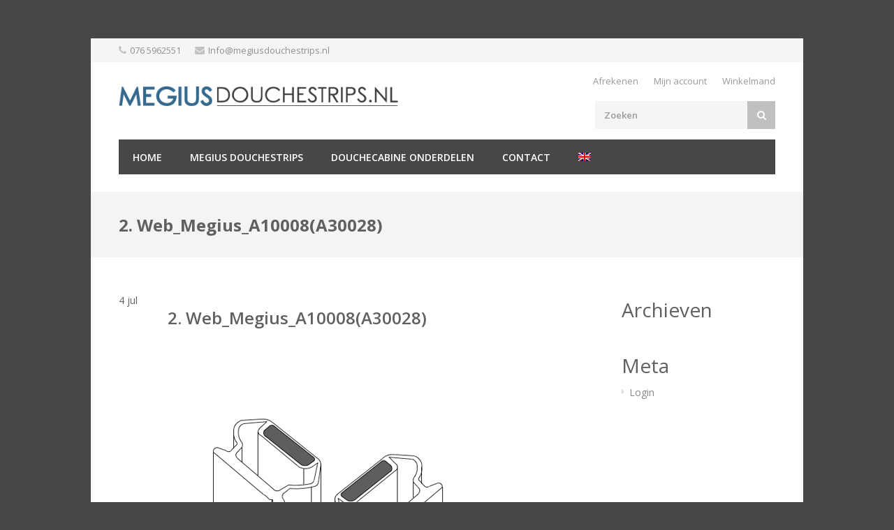

--- FILE ---
content_type: text/html; charset=UTF-8
request_url: https://megiusdouchestrips.nl/?attachment_id=780
body_size: 12799
content:
<!DOCTYPE html>
<html lang="nl-NL"  prefix="og: http://ogp.me/ns# fb: http://www.facebook.com/2008/fbml">
<head>
	<meta charset="UTF-8">
<!-- Mobile Specific Metas
	================================================== -->
	<meta name="viewport" content="width=device-width, initial-scale=1, maximum-scale=1">

	<title>2. Web_Megius_A10008(A30028) - Megiusdouchestrips</title>
	<link rel="profile" href="https://gmpg.org/xfn/11">
	<link rel="pingback" href="https://megiusdouchestrips.nl/xmlrpc.php">
	
	<meta name='robots' content='index, follow, max-image-preview:large, max-snippet:-1, max-video-preview:-1' />
<link rel="alternate" hreflang="nl" href="https://megiusdouchestrips.nl/?attachment_id=780" />
<link rel="alternate" hreflang="en" href="https://megiusdouchestrips.nl/?attachment_id=1844&#038;lang=en" />
<link rel="alternate" hreflang="x-default" href="https://megiusdouchestrips.nl/?attachment_id=780" />

	<!-- This site is optimized with the Yoast SEO plugin v26.7 - https://yoast.com/wordpress/plugins/seo/ -->
	<link rel="canonical" href="https://megiusdouchestrips.nl/" />
	<meta property="og:locale" content="nl_NL" />
	<meta property="og:type" content="article" />
	<meta property="og:title" content="2. Web_Megius_A10008(A30028) - Megiusdouchestrips" />
	<meta property="og:url" content="https://megiusdouchestrips.nl/" />
	<meta property="og:site_name" content="Megiusdouchestrips" />
	<meta property="og:image" content="https://megiusdouchestrips.nl" />
	<meta property="og:image:width" content="472" />
	<meta property="og:image:height" content="472" />
	<meta property="og:image:type" content="image/jpeg" />
	<meta name="twitter:card" content="summary_large_image" />
	<script type="application/ld+json" class="yoast-schema-graph">{"@context":"https://schema.org","@graph":[{"@type":"WebPage","@id":"https://megiusdouchestrips.nl/","url":"https://megiusdouchestrips.nl/","name":"2. Web_Megius_A10008(A30028) - Megiusdouchestrips","isPartOf":{"@id":"https://megiusdouchestrips.nl/#website"},"primaryImageOfPage":{"@id":"https://megiusdouchestrips.nl/#primaryimage"},"image":{"@id":"https://megiusdouchestrips.nl/#primaryimage"},"thumbnailUrl":"https://megiusdouchestrips.nl/wp-content/uploads/2016/05/2.-Web_Megius_A10008A30028.jpg","datePublished":"2016-07-04T14:07:17+00:00","breadcrumb":{"@id":"https://megiusdouchestrips.nl/#breadcrumb"},"inLanguage":"nl-NL","potentialAction":[{"@type":"ReadAction","target":["https://megiusdouchestrips.nl/"]}]},{"@type":"ImageObject","inLanguage":"nl-NL","@id":"https://megiusdouchestrips.nl/#primaryimage","url":"https://megiusdouchestrips.nl/wp-content/uploads/2016/05/2.-Web_Megius_A10008A30028.jpg","contentUrl":"https://megiusdouchestrips.nl/wp-content/uploads/2016/05/2.-Web_Megius_A10008A30028.jpg","width":472,"height":472},{"@type":"BreadcrumbList","@id":"https://megiusdouchestrips.nl/#breadcrumb","itemListElement":[{"@type":"ListItem","position":1,"name":"Home","item":"https://megiusdouchestrips.nl/"},{"@type":"ListItem","position":2,"name":"Set magnetische sluitstrips &#8211; A10008 (A30028)","item":"https://megiusdouchestrips.nl/product/a10008/"},{"@type":"ListItem","position":3,"name":"2. Web_Megius_A10008(A30028)"}]},{"@type":"WebSite","@id":"https://megiusdouchestrips.nl/#website","url":"https://megiusdouchestrips.nl/","name":"Megiusdouchestrips","description":"","potentialAction":[{"@type":"SearchAction","target":{"@type":"EntryPoint","urlTemplate":"https://megiusdouchestrips.nl/?s={search_term_string}"},"query-input":{"@type":"PropertyValueSpecification","valueRequired":true,"valueName":"search_term_string"}}],"inLanguage":"nl-NL"}]}</script>
	<!-- / Yoast SEO plugin. -->


<link rel='dns-prefetch' href='//platform-api.sharethis.com' />
<link rel='dns-prefetch' href='//fonts.googleapis.com' />
<link rel="alternate" type="application/rss+xml" title="Megiusdouchestrips &raquo; feed" href="https://megiusdouchestrips.nl/feed/" />
<link rel="alternate" type="application/rss+xml" title="Megiusdouchestrips &raquo; reacties feed" href="https://megiusdouchestrips.nl/comments/feed/" />
<link rel="alternate" type="application/rss+xml" title="Megiusdouchestrips &raquo; 2. Web_Megius_A10008(A30028) reacties feed" href="https://megiusdouchestrips.nl/?attachment_id=780/feed/" />
<link rel="alternate" title="oEmbed (JSON)" type="application/json+oembed" href="https://megiusdouchestrips.nl/wp-json/oembed/1.0/embed?url=https%3A%2F%2Fmegiusdouchestrips.nl%2F%3Fattachment_id%3D780" />
<link rel="alternate" title="oEmbed (XML)" type="text/xml+oembed" href="https://megiusdouchestrips.nl/wp-json/oembed/1.0/embed?url=https%3A%2F%2Fmegiusdouchestrips.nl%2F%3Fattachment_id%3D780&#038;format=xml" />
<meta property="og:title" content="2. Web_Megius_A10008(A30028)"/><meta property="og:type" content="article"/><meta property="og:url" content="https://megiusdouchestrips.nl/?attachment_id=780"/><meta property="og:site_name" content="Megiusdouchestrips"/>
<style id='wp-img-auto-sizes-contain-inline-css' type='text/css'>
img:is([sizes=auto i],[sizes^="auto," i]){contain-intrinsic-size:3000px 1500px}
/*# sourceURL=wp-img-auto-sizes-contain-inline-css */
</style>
<link rel='stylesheet' id='purethemes-shortcodes-css' href='https://megiusdouchestrips.nl/wp-content/plugins/purethemes-shortcodes/css/shortcodes.css?ver=6.9' type='text/css' media='all' />
<link rel='stylesheet' id='wfsi-socialicons-css' href='https://megiusdouchestrips.nl/wp-content/plugins/web-font-social-icons/css/icons.css?ver=6.9' type='text/css' media='all' />
<style id='wfsi-socialicons-inline-css' type='text/css'>

                    a.ptwsi-social-icon,
                    a.ptwsi-social-icon:visited,
                    .ptwsi_social-icons li a:visited,
                    .ptwsi_social-icons li a {
                            color: #A0A0A0;
                            background:  #F2F2F2;
                    }
/*# sourceURL=wfsi-socialicons-inline-css */
</style>
<style id='wp-emoji-styles-inline-css' type='text/css'>

	img.wp-smiley, img.emoji {
		display: inline !important;
		border: none !important;
		box-shadow: none !important;
		height: 1em !important;
		width: 1em !important;
		margin: 0 0.07em !important;
		vertical-align: -0.1em !important;
		background: none !important;
		padding: 0 !important;
	}
/*# sourceURL=wp-emoji-styles-inline-css */
</style>
<link rel='stylesheet' id='wp-block-library-css' href='https://megiusdouchestrips.nl/wp-includes/css/dist/block-library/style.min.css?ver=6.9' type='text/css' media='all' />
<link rel='stylesheet' id='wc-blocks-style-css' href='https://megiusdouchestrips.nl/wp-content/plugins/woocommerce/assets/client/blocks/wc-blocks.css?ver=wc-10.4.3' type='text/css' media='all' />
<style id='global-styles-inline-css' type='text/css'>
:root{--wp--preset--aspect-ratio--square: 1;--wp--preset--aspect-ratio--4-3: 4/3;--wp--preset--aspect-ratio--3-4: 3/4;--wp--preset--aspect-ratio--3-2: 3/2;--wp--preset--aspect-ratio--2-3: 2/3;--wp--preset--aspect-ratio--16-9: 16/9;--wp--preset--aspect-ratio--9-16: 9/16;--wp--preset--color--black: #000000;--wp--preset--color--cyan-bluish-gray: #abb8c3;--wp--preset--color--white: #ffffff;--wp--preset--color--pale-pink: #f78da7;--wp--preset--color--vivid-red: #cf2e2e;--wp--preset--color--luminous-vivid-orange: #ff6900;--wp--preset--color--luminous-vivid-amber: #fcb900;--wp--preset--color--light-green-cyan: #7bdcb5;--wp--preset--color--vivid-green-cyan: #00d084;--wp--preset--color--pale-cyan-blue: #8ed1fc;--wp--preset--color--vivid-cyan-blue: #0693e3;--wp--preset--color--vivid-purple: #9b51e0;--wp--preset--gradient--vivid-cyan-blue-to-vivid-purple: linear-gradient(135deg,rgb(6,147,227) 0%,rgb(155,81,224) 100%);--wp--preset--gradient--light-green-cyan-to-vivid-green-cyan: linear-gradient(135deg,rgb(122,220,180) 0%,rgb(0,208,130) 100%);--wp--preset--gradient--luminous-vivid-amber-to-luminous-vivid-orange: linear-gradient(135deg,rgb(252,185,0) 0%,rgb(255,105,0) 100%);--wp--preset--gradient--luminous-vivid-orange-to-vivid-red: linear-gradient(135deg,rgb(255,105,0) 0%,rgb(207,46,46) 100%);--wp--preset--gradient--very-light-gray-to-cyan-bluish-gray: linear-gradient(135deg,rgb(238,238,238) 0%,rgb(169,184,195) 100%);--wp--preset--gradient--cool-to-warm-spectrum: linear-gradient(135deg,rgb(74,234,220) 0%,rgb(151,120,209) 20%,rgb(207,42,186) 40%,rgb(238,44,130) 60%,rgb(251,105,98) 80%,rgb(254,248,76) 100%);--wp--preset--gradient--blush-light-purple: linear-gradient(135deg,rgb(255,206,236) 0%,rgb(152,150,240) 100%);--wp--preset--gradient--blush-bordeaux: linear-gradient(135deg,rgb(254,205,165) 0%,rgb(254,45,45) 50%,rgb(107,0,62) 100%);--wp--preset--gradient--luminous-dusk: linear-gradient(135deg,rgb(255,203,112) 0%,rgb(199,81,192) 50%,rgb(65,88,208) 100%);--wp--preset--gradient--pale-ocean: linear-gradient(135deg,rgb(255,245,203) 0%,rgb(182,227,212) 50%,rgb(51,167,181) 100%);--wp--preset--gradient--electric-grass: linear-gradient(135deg,rgb(202,248,128) 0%,rgb(113,206,126) 100%);--wp--preset--gradient--midnight: linear-gradient(135deg,rgb(2,3,129) 0%,rgb(40,116,252) 100%);--wp--preset--font-size--small: 13px;--wp--preset--font-size--medium: 20px;--wp--preset--font-size--large: 36px;--wp--preset--font-size--x-large: 42px;--wp--preset--spacing--20: 0.44rem;--wp--preset--spacing--30: 0.67rem;--wp--preset--spacing--40: 1rem;--wp--preset--spacing--50: 1.5rem;--wp--preset--spacing--60: 2.25rem;--wp--preset--spacing--70: 3.38rem;--wp--preset--spacing--80: 5.06rem;--wp--preset--shadow--natural: 6px 6px 9px rgba(0, 0, 0, 0.2);--wp--preset--shadow--deep: 12px 12px 50px rgba(0, 0, 0, 0.4);--wp--preset--shadow--sharp: 6px 6px 0px rgba(0, 0, 0, 0.2);--wp--preset--shadow--outlined: 6px 6px 0px -3px rgb(255, 255, 255), 6px 6px rgb(0, 0, 0);--wp--preset--shadow--crisp: 6px 6px 0px rgb(0, 0, 0);}:where(.is-layout-flex){gap: 0.5em;}:where(.is-layout-grid){gap: 0.5em;}body .is-layout-flex{display: flex;}.is-layout-flex{flex-wrap: wrap;align-items: center;}.is-layout-flex > :is(*, div){margin: 0;}body .is-layout-grid{display: grid;}.is-layout-grid > :is(*, div){margin: 0;}:where(.wp-block-columns.is-layout-flex){gap: 2em;}:where(.wp-block-columns.is-layout-grid){gap: 2em;}:where(.wp-block-post-template.is-layout-flex){gap: 1.25em;}:where(.wp-block-post-template.is-layout-grid){gap: 1.25em;}.has-black-color{color: var(--wp--preset--color--black) !important;}.has-cyan-bluish-gray-color{color: var(--wp--preset--color--cyan-bluish-gray) !important;}.has-white-color{color: var(--wp--preset--color--white) !important;}.has-pale-pink-color{color: var(--wp--preset--color--pale-pink) !important;}.has-vivid-red-color{color: var(--wp--preset--color--vivid-red) !important;}.has-luminous-vivid-orange-color{color: var(--wp--preset--color--luminous-vivid-orange) !important;}.has-luminous-vivid-amber-color{color: var(--wp--preset--color--luminous-vivid-amber) !important;}.has-light-green-cyan-color{color: var(--wp--preset--color--light-green-cyan) !important;}.has-vivid-green-cyan-color{color: var(--wp--preset--color--vivid-green-cyan) !important;}.has-pale-cyan-blue-color{color: var(--wp--preset--color--pale-cyan-blue) !important;}.has-vivid-cyan-blue-color{color: var(--wp--preset--color--vivid-cyan-blue) !important;}.has-vivid-purple-color{color: var(--wp--preset--color--vivid-purple) !important;}.has-black-background-color{background-color: var(--wp--preset--color--black) !important;}.has-cyan-bluish-gray-background-color{background-color: var(--wp--preset--color--cyan-bluish-gray) !important;}.has-white-background-color{background-color: var(--wp--preset--color--white) !important;}.has-pale-pink-background-color{background-color: var(--wp--preset--color--pale-pink) !important;}.has-vivid-red-background-color{background-color: var(--wp--preset--color--vivid-red) !important;}.has-luminous-vivid-orange-background-color{background-color: var(--wp--preset--color--luminous-vivid-orange) !important;}.has-luminous-vivid-amber-background-color{background-color: var(--wp--preset--color--luminous-vivid-amber) !important;}.has-light-green-cyan-background-color{background-color: var(--wp--preset--color--light-green-cyan) !important;}.has-vivid-green-cyan-background-color{background-color: var(--wp--preset--color--vivid-green-cyan) !important;}.has-pale-cyan-blue-background-color{background-color: var(--wp--preset--color--pale-cyan-blue) !important;}.has-vivid-cyan-blue-background-color{background-color: var(--wp--preset--color--vivid-cyan-blue) !important;}.has-vivid-purple-background-color{background-color: var(--wp--preset--color--vivid-purple) !important;}.has-black-border-color{border-color: var(--wp--preset--color--black) !important;}.has-cyan-bluish-gray-border-color{border-color: var(--wp--preset--color--cyan-bluish-gray) !important;}.has-white-border-color{border-color: var(--wp--preset--color--white) !important;}.has-pale-pink-border-color{border-color: var(--wp--preset--color--pale-pink) !important;}.has-vivid-red-border-color{border-color: var(--wp--preset--color--vivid-red) !important;}.has-luminous-vivid-orange-border-color{border-color: var(--wp--preset--color--luminous-vivid-orange) !important;}.has-luminous-vivid-amber-border-color{border-color: var(--wp--preset--color--luminous-vivid-amber) !important;}.has-light-green-cyan-border-color{border-color: var(--wp--preset--color--light-green-cyan) !important;}.has-vivid-green-cyan-border-color{border-color: var(--wp--preset--color--vivid-green-cyan) !important;}.has-pale-cyan-blue-border-color{border-color: var(--wp--preset--color--pale-cyan-blue) !important;}.has-vivid-cyan-blue-border-color{border-color: var(--wp--preset--color--vivid-cyan-blue) !important;}.has-vivid-purple-border-color{border-color: var(--wp--preset--color--vivid-purple) !important;}.has-vivid-cyan-blue-to-vivid-purple-gradient-background{background: var(--wp--preset--gradient--vivid-cyan-blue-to-vivid-purple) !important;}.has-light-green-cyan-to-vivid-green-cyan-gradient-background{background: var(--wp--preset--gradient--light-green-cyan-to-vivid-green-cyan) !important;}.has-luminous-vivid-amber-to-luminous-vivid-orange-gradient-background{background: var(--wp--preset--gradient--luminous-vivid-amber-to-luminous-vivid-orange) !important;}.has-luminous-vivid-orange-to-vivid-red-gradient-background{background: var(--wp--preset--gradient--luminous-vivid-orange-to-vivid-red) !important;}.has-very-light-gray-to-cyan-bluish-gray-gradient-background{background: var(--wp--preset--gradient--very-light-gray-to-cyan-bluish-gray) !important;}.has-cool-to-warm-spectrum-gradient-background{background: var(--wp--preset--gradient--cool-to-warm-spectrum) !important;}.has-blush-light-purple-gradient-background{background: var(--wp--preset--gradient--blush-light-purple) !important;}.has-blush-bordeaux-gradient-background{background: var(--wp--preset--gradient--blush-bordeaux) !important;}.has-luminous-dusk-gradient-background{background: var(--wp--preset--gradient--luminous-dusk) !important;}.has-pale-ocean-gradient-background{background: var(--wp--preset--gradient--pale-ocean) !important;}.has-electric-grass-gradient-background{background: var(--wp--preset--gradient--electric-grass) !important;}.has-midnight-gradient-background{background: var(--wp--preset--gradient--midnight) !important;}.has-small-font-size{font-size: var(--wp--preset--font-size--small) !important;}.has-medium-font-size{font-size: var(--wp--preset--font-size--medium) !important;}.has-large-font-size{font-size: var(--wp--preset--font-size--large) !important;}.has-x-large-font-size{font-size: var(--wp--preset--font-size--x-large) !important;}
/*# sourceURL=global-styles-inline-css */
</style>

<style id='classic-theme-styles-inline-css' type='text/css'>
/*! This file is auto-generated */
.wp-block-button__link{color:#fff;background-color:#32373c;border-radius:9999px;box-shadow:none;text-decoration:none;padding:calc(.667em + 2px) calc(1.333em + 2px);font-size:1.125em}.wp-block-file__button{background:#32373c;color:#fff;text-decoration:none}
/*# sourceURL=/wp-includes/css/classic-themes.min.css */
</style>
<link rel='stylesheet' id='contact-form-7-css' href='https://megiusdouchestrips.nl/wp-content/plugins/contact-form-7/includes/css/styles.css?ver=6.1.4' type='text/css' media='all' />
<style id='contact-form-7-inline-css' type='text/css'>
.wpcf7 .wpcf7-recaptcha iframe {margin-bottom: 0;}.wpcf7 .wpcf7-recaptcha[data-align="center"] > div {margin: 0 auto;}.wpcf7 .wpcf7-recaptcha[data-align="right"] > div {margin: 0 0 0 auto;}
/*# sourceURL=contact-form-7-inline-css */
</style>
<link rel='stylesheet' id='parcelpro-css' href='https://megiusdouchestrips.nl/wp-content/plugins/woo-parcel-pro/public/css/parcelpro-public.css?ver=1.9.0' type='text/css' media='all' />
<style id='woocommerce-inline-inline-css' type='text/css'>
.woocommerce form .form-row .required { visibility: visible; }
/*# sourceURL=woocommerce-inline-inline-css */
</style>
<link rel='stylesheet' id='wpml-legacy-horizontal-list-0-css' href='//megiusdouchestrips.nl/wp-content/plugins/sitepress-multilingual-cms/templates/language-switchers/legacy-list-horizontal/style.min.css?ver=1' type='text/css' media='all' />
<style id='wpml-legacy-horizontal-list-0-inline-css' type='text/css'>
.wpml-ls-statics-shortcode_actions{background-color:#eeeeee;}.wpml-ls-statics-shortcode_actions, .wpml-ls-statics-shortcode_actions .wpml-ls-sub-menu, .wpml-ls-statics-shortcode_actions a {border-color:#cdcdcd;}.wpml-ls-statics-shortcode_actions a {color:#444444;background-color:#ffffff;}.wpml-ls-statics-shortcode_actions a:hover,.wpml-ls-statics-shortcode_actions a:focus {color:#000000;background-color:#eeeeee;}.wpml-ls-statics-shortcode_actions .wpml-ls-current-language>a {color:#444444;background-color:#ffffff;}.wpml-ls-statics-shortcode_actions .wpml-ls-current-language:hover>a, .wpml-ls-statics-shortcode_actions .wpml-ls-current-language>a:focus {color:#000000;background-color:#eeeeee;}
/*# sourceURL=wpml-legacy-horizontal-list-0-inline-css */
</style>
<link rel='stylesheet' id='wpml-menu-item-0-css' href='//megiusdouchestrips.nl/wp-content/plugins/sitepress-multilingual-cms/templates/language-switchers/menu-item/style.min.css?ver=1' type='text/css' media='all' />
<link rel='stylesheet' id='parent-style-css' href='https://megiusdouchestrips.nl/wp-content/themes/trizzy/style.css?ver=6.9' type='text/css' media='all' />
<link rel='stylesheet' id='trizzy-base-css' href='https://megiusdouchestrips.nl/wp-content/themes/trizzy/css/base.css?ver=6.9' type='text/css' media='all' />
<link rel='stylesheet' id='trizzy-responsive-css' href='https://megiusdouchestrips.nl/wp-content/themes/trizzy/css/responsive.css?ver=6.9' type='text/css' media='all' />
<link rel='stylesheet' id='trizzy-font-awesome-css' href='https://megiusdouchestrips.nl/wp-content/themes/trizzy/css/font-awesome.css?ver=6.9' type='text/css' media='all' />
<link rel='stylesheet' id='trizzy-style-css' href='https://megiusdouchestrips.nl/wp-content/themes/trizzy-child/style.css?ver=6.9' type='text/css' media='all' />
<link rel='stylesheet' id='trizzy-gfont-css' href='https://fonts.googleapis.com/css?family=Open+Sans:regular,400,300,600,700,&#038;subset=latin' type='text/css' media='all' />
<link rel='stylesheet' id='wp-pagenavi-css' href='https://megiusdouchestrips.nl/wp-content/plugins/wp-pagenavi/pagenavi-css.css?ver=2.70' type='text/css' media='all' />
<script type="text/javascript" src="https://megiusdouchestrips.nl/wp-includes/js/jquery/jquery.min.js?ver=3.7.1" id="jquery-core-js"></script>
<script type="text/javascript" src="https://megiusdouchestrips.nl/wp-includes/js/jquery/jquery-migrate.min.js?ver=3.4.1" id="jquery-migrate-js"></script>
<script type="text/javascript" src="https://megiusdouchestrips.nl/wp-content/plugins/woo-parcel-pro/public/js/parcelpro-public.js?ver=1.9.0" id="parcelpro-js"></script>
<script type="text/javascript" src="https://megiusdouchestrips.nl/wp-content/plugins/woocommerce/assets/js/jquery-blockui/jquery.blockUI.min.js?ver=2.7.0-wc.10.4.3" id="wc-jquery-blockui-js" data-wp-strategy="defer"></script>
<script type="text/javascript" id="wc-add-to-cart-js-extra">
/* <![CDATA[ */
var wc_add_to_cart_params = {"ajax_url":"/wp-admin/admin-ajax.php","wc_ajax_url":"/?wc-ajax=%%endpoint%%","i18n_view_cart":"Bekijk winkelwagen","cart_url":"https://megiusdouchestrips.nl/winkelmand/","is_cart":"","cart_redirect_after_add":"no"};
//# sourceURL=wc-add-to-cart-js-extra
/* ]]> */
</script>
<script type="text/javascript" src="https://megiusdouchestrips.nl/wp-content/plugins/woocommerce/assets/js/frontend/add-to-cart.min.js?ver=10.4.3" id="wc-add-to-cart-js" data-wp-strategy="defer"></script>
<script type="text/javascript" src="https://megiusdouchestrips.nl/wp-content/plugins/woocommerce/assets/js/js-cookie/js.cookie.min.js?ver=2.1.4-wc.10.4.3" id="wc-js-cookie-js" defer="defer" data-wp-strategy="defer"></script>
<script type="text/javascript" id="woocommerce-js-extra">
/* <![CDATA[ */
var woocommerce_params = {"ajax_url":"/wp-admin/admin-ajax.php","wc_ajax_url":"/?wc-ajax=%%endpoint%%","i18n_password_show":"Wachtwoord weergeven","i18n_password_hide":"Wachtwoord verbergen"};
//# sourceURL=woocommerce-js-extra
/* ]]> */
</script>
<script type="text/javascript" src="https://megiusdouchestrips.nl/wp-content/plugins/woocommerce/assets/js/frontend/woocommerce.min.js?ver=10.4.3" id="woocommerce-js" defer="defer" data-wp-strategy="defer"></script>
<script type="text/javascript" src="https://megiusdouchestrips.nl/wp-content/plugins/js_composer/assets/js/vendors/woocommerce-add-to-cart.js?ver=8.0.1" id="vc_woocommerce-add-to-cart-js-js"></script>
<script type="text/javascript" src="https://megiusdouchestrips.nl/wp-content/plugins/woocommerce/assets/js/flexslider/jquery.flexslider.min.js?ver=2.7.2-wc.10.4.3" id="wc-flexslider-js" defer="defer" data-wp-strategy="defer"></script>
<script type="text/javascript" src="//platform-api.sharethis.com/js/sharethis.js#source=googleanalytics-wordpress#product=ga&amp;property=5ef1cd231618590012a0e5cb" id="googleanalytics-platform-sharethis-js"></script>
<script></script><link rel="https://api.w.org/" href="https://megiusdouchestrips.nl/wp-json/" /><link rel="alternate" title="JSON" type="application/json" href="https://megiusdouchestrips.nl/wp-json/wp/v2/media/780" /><link rel="EditURI" type="application/rsd+xml" title="RSD" href="https://megiusdouchestrips.nl/xmlrpc.php?rsd" />
<meta name="generator" content="WordPress 6.9" />
<meta name="generator" content="WooCommerce 10.4.3" />
<link rel='shortlink' href='https://megiusdouchestrips.nl/?p=780' />
<meta name="generator" content="WPML ver:4.5.14 stt:38,1;" />
<meta property="og:title" content="2. Web_Megius_A10008(A30028)" />
<meta property="og:type" content="article" />
<meta property="og:image" content="" />
<meta property="og:url" content="https://megiusdouchestrips.nl/?attachment_id=780" />
<meta property="og:description" content="" />
<meta property="og:site_name" content="Megiusdouchestrips" />

    <style type="text/css">
    #logo {
            }
#navigation .menu { background-color: #474747; }
 #navigation .menu > li.current-menu-parent,  #navigation .menu > li.current-menu-ancestor,  #navigation .menu > li.current_page_parent,  #navigation .menu > li.current-menu-item { background-color: #356a8e; }
.top-bar-dropdown ul li a:hover, .skill-bar-value, .counter-box.colored, a.menu-trigger:hover, .pagination .current, .pagination span.current,
.pagination ul li a:hover, .pagination-next-prev ul li a:hover, .tabs-nav li.active a, body .wpb_content_element .wpb_tour_tabs_wrapper .wpb_tabs_nav .ui-tabs-active a,
.dropcap.full, .nav-next:hover, .nav-previous:hover, .highlight.color, .ui-accordion .ui-accordion-header-active:hover, .ui-accordion .ui-accordion-header-active,
.wpb_column > .wpb_wrapper .trigger.active a, .trigger.active a, .trigger.active a:hover, .share-buttons ul li:first-child a, a.caption-btn:hover,
.mfp-close:hover, .mfp-arrow:hover, .img-caption:hover figcaption, #price-range .ui-state-default, .page-numbers.current, .selectricItems li:hover,
.product-categories .img-caption:hover figcaption, .rsDefault .rsThumbsArrow:hover, .customSelect .selectList dd.hovered, .qtyplus:hover,
.qtyminus:hover, a.calculate-shipping:hover, .og-close:hover, .tags a:hover { background: #356a8e; }


a.button.wc-forward,.widget_layered_nav ul li:hover,.woo-search-main button:hover, .top-search button:hover, .cart-buttons a, .cart-buttons a.checkout, .menu > li:hover .current, .menu > li.sfHover .current, .menu > li:hover,
.menu > li.sfHover, #navigation.alt .menu > li:hover, #navigation.alt .menu > li.sfHover, #navigation .menu > li:hover, #navigation .menu > li.sfHover,
li.dropdown ul li a:hover, #jPanelMenu-menu .menu-item-has-children:not(.has-megamenu) ol li a:hover , #jPanelMenu-menu li a:hover, li.menu-item-has-children:not(.has-megamenu) ul li a:hover, input[type="button"],
input[type="submit"], a.button, .shipping-calculator-form .button, a.button.color, a.button.checkout.wc-forward, /* .apply-coupon input.button:hover, */
.widget_price_filter .button, .widget_price_filter .ui-state-default, a.button.dark:hover, a.button.gray:hover, .icon-box:hover span, .tp-leftarrow:hover,
.tp-rightarrow:hover, .sb-navigation-left:hover, .sb-navigation-right:hover, #backtotop_trizzy a:hover, .product-discount, #footer .widget .tagcloud a:hover, .tagcloud a:hover,
.onsale, .pagination span.current, .wp-pagenavi .current, .page-numbers.current, span.current, .newsletter-btn, ul.product-categories > li > a:hover, ul.product-categories li a.active,
#categories li a:hover, #categories li a.active, .flexslider .flex-prev:hover, .flexslider .flex-next:hover, .rsDefault .rsArrowIcn:hover,
.quantity input.plus:hover, .quantity input.minus:hover, .hover-icon, .magazine-lead figcaption:hover, .woocommerce-pagination ul li a:hover, #filters a:hover,
.magazine-lead figcaption .button, .nav-links .nav-next a:hover, .nav-links .nav-previous a:hover, .rev_slider_wrapper .tp-leftarrow:hover, .rev_slider_wrapper .tp-rightarrow:hover,
body input[name="update_cart"]:hover, #filters a.selected, .widget.woocommerce ul.product-categories > li.current-cat-parent.has-sublist > a,.widget.trizzy_woocommerce ul.product-categories > li.current-cat-parent.has-sublist > a { background-color: #356a8e; }

a, .top-bar-dropdown > span:hover, ul.top-bar-menu > li > a:hover, a.back-to-shop:hover, .happy-clients-author,#additional-menu ul li a:hover, #additional-menu ul li a:hover span, .mega a:hover, #navigation.alt .mega a:hover, #navigation .mega a:hover,
.mega ul li p a, #not-found i, .dropcap, ul.product-categories li ul li a:hover, .widget.woocommerce ul.product-categories li li a:hover, .widget.widget_shopping_cart li a:hover,
.list-1.color li:before, .list-2.color li:before, .list-3.color li:before, .list-4.color li:before, .comment-by span.reply a:hover, .comment-by span.reply a:hover i,
#categories li ul li a:hover span, .widget.woocommerce ul.product-categories li li a:hover span, #categories li ul li a:hover, table .cart-title a:hover, .st-val a:hover,
.widget .widget-tabs li:hover a, .widget .widget-tabs li:hover, .meta a:hover,.widget.woocommerce ul.product-categories > li.current-cat-parent.has-sublist  li.current-cat a { color: #356a8e; }

#jPanelMenu-menu a.current { background: #356a8e !important; }
body .page-numbers.current { background-color: #356a8e; }
blockquote { border-left: 4px solid #356a8e; }
.categories li a:hover { color: #356a8e !important; }

.home-contact {
      }
.woo-search {
    }

</style>
	<noscript><style>.woocommerce-product-gallery{ opacity: 1 !important; }</style></noscript>
	<script>
(function() {
	(function (i, s, o, g, r, a, m) {
		i['GoogleAnalyticsObject'] = r;
		i[r] = i[r] || function () {
				(i[r].q = i[r].q || []).push(arguments)
			}, i[r].l = 1 * new Date();
		a = s.createElement(o),
			m = s.getElementsByTagName(o)[0];
		a.async = 1;
		a.src = g;
		m.parentNode.insertBefore(a, m)
	})(window, document, 'script', 'https://google-analytics.com/analytics.js', 'ga');

	ga('create', 'UA-41217332-2', 'auto');
			ga('send', 'pageview');
	})();
</script>
<meta name="generator" content="Powered by WPBakery Page Builder - drag and drop page builder for WordPress."/>
<style type="text/css" id="custom-background-css">
body.custom-background { background-color: #474747; }
</style>
			<style type="text/css" id="wp-custom-css">
			.vc_tta-color-grey.vc_tta-style-modern .vc_tta-panel .vc_tta-panel-title>a {
    color: #666;
    font-size: 15px;
}

.wpcf7 .wpcf7-recaptcha iframe {
    margin-top: 12px;
}
		</style>
		<noscript><style> .wpb_animate_when_almost_visible { opacity: 1; }</style></noscript></head>

<body data-rsssl=1 class="attachment wp-singular attachment-template-default single single-attachment postid-780 attachmentid-780 attachment-jpeg custom-background wp-theme-trizzy wp-child-theme-trizzy-child boxed theme-trizzy woocommerce-no-js wpb-js-composer js-comp-ver-8.0.1 vc_responsive">
	<div id="wrapper">
		<a class="skip-link screen-reader-text" href="#content">Skip to content</a>


	<!-- Top Bar
	================================================== -->
	<div id="top-bar">
		<div class="container top-header-container">

			<!-- Top Bar Menu -->
			<div class="ten columns">
				<ul class="top-bar-menu">
					<li><i class="fa fa-phone"></i>076 5962551</li><li><i class="fa fa-envelope"></i><a href="mailto:Info@megiusdouchestrips.nl">Info@megiusdouchestrips.nl</a></li>									</ul>
			</div>

			<!-- Social Icons -->
			<div class="six columns">
							</div>
		</div>
	</div>

	<div class="clearfix"></div>



<!-- Header
	================================================== -->
<div class="container header-container">
	
	<!-- Logo -->
	<div class="seven columns ">
		<div id="logo" class="simple-home-logo" >
							<h2><a class="current homepage" id="current" href="https://megiusdouchestrips.nl/" title="Megiusdouchestrips" rel="home"><img src="/wp-content/uploads/2015/05/megius-logo-.png" alt="Megiusdouchestrips"/></a></h2>
							</div>
	</div>

	<!-- Additional Menu -->
			<div class="nine columns header-right">
			<div id="additional-menu">
				<ul id="shop-menu" class=" "><li id="menu-item-39" class="menu-item menu-item-type-post_type menu-item-object-page menu-item-39"><a href="https://megiusdouchestrips.nl/afrekenen/">Afrekenen</a></li>
<li id="menu-item-38" class="menu-item menu-item-type-post_type menu-item-object-page menu-item-38"><a href="https://megiusdouchestrips.nl/mijn-account/">Mijn account</a></li>
<li id="menu-item-40" class="menu-item menu-item-type-post_type menu-item-object-page menu-item-40"><a href="https://megiusdouchestrips.nl/winkelmand/">Winkelmand</a></li>
</ul>			</div>
		</div>

		<!-- Shopping Cart -->
		<div class="nine columns  header-right">

		

						<!-- Search -->
			<nav class="top-search">
				<form action="https://megiusdouchestrips.nl/" method="get">
					<button><i class="fa fa-search"></i></button>
					<input class="search-field" type="text" name="s" placeholder="Zoeken" value=""/>
									</form>
			</nav>

					</div>
	
</div>


	<!-- Navigation
	================================================== -->
	<div class="container menu-container">
		<div class="sixteen columns">

			<a href="#menu" class="menu-trigger"><i class="fa fa-bars"></i> Menu</a>

			<nav id="navigation" class="dark">
				<ul id="responsive" class="menu"><li id="menu-item-37" class="menu-item menu-item-type-post_type menu-item-object-page menu-item-home menu-item-37 parentid0 depth0 no-megamenu"><a href="https://megiusdouchestrips.nl/" >Home</a></li>
<li id="menu-item-36" class="menu-item menu-item-type-post_type menu-item-object-page menu-item-36 parentid0 depth0 no-megamenu"><a href="https://megiusdouchestrips.nl/douchestrips/" >Megius douchestrips</a></li>
<li id="menu-item-939" class="menu-item menu-item-type-post_type menu-item-object-page menu-item-939 parentid0 depth0 no-megamenu"><a href="https://megiusdouchestrips.nl/douchecabine-onderdelen/" >Douchecabine onderdelen</a></li>
<li id="menu-item-32" class="menu-item menu-item-type-post_type menu-item-object-page menu-item-32 parentid0 depth0 no-megamenu"><a href="https://megiusdouchestrips.nl/contactpagina/" >Contact</a></li>
<li id="menu-item-wpml-ls-7-en" class="menu-item-language menu-item wpml-ls-slot-7 wpml-ls-item wpml-ls-item-en wpml-ls-menu-item wpml-ls-first-item wpml-ls-last-item menu-item-type-wpml_ls_menu_item menu-item-object-wpml_ls_menu_item menu-item-wpml-ls-7-en parentid depth0 no-megamenu"><a href="https://megiusdouchestrips.nl/?attachment_id=1844&#038;lang=en" ><img
            class="wpml-ls-flag"
            src="https://megiusdouchestrips.nl/wp-content/plugins/sitepress-multilingual-cms/res/flags/en.png"
            alt="Engels"
            
            
    /></a></li>
</ul>			</nav>
		</div>
	</div>

<!-- Titlebar
================================================== -->
<section class="titlebar">
<div class="container">
    <div class="sixteen columns">
        <h2>2. Web_Megius_A10008(A30028)</h2>
        <nav id="breadcrumbs">
                     </nav>
    </div>
</div>
</section>


<!-- Container -->
<div class="container single-container ">
	<div class="twelve columns">
		<div class="extra-padding">
			
				
<article id="post-780" class="single post-780 attachment type-attachment status-inherit hentry">




	<section class="date">
		<span class="day">4</span>
		<span class="month">jul</span>
	</section>

	<section class="post-content">
		<header class="meta">
			<h1 class="entry-title">2. Web_Megius_A10008(A30028)</h1>					</header><!-- .entry-header -->

		<div class="entry-content">
			<p class="attachment"><a href='https://megiusdouchestrips.nl/wp-content/uploads/2016/05/2.-Web_Megius_A10008A30028.jpg'><img decoding="async" width="472" height="472" src="https://megiusdouchestrips.nl/wp-content/uploads/2016/05/2.-Web_Megius_A10008A30028.jpg" class="attachment-medium size-medium" alt="" srcset="https://megiusdouchestrips.nl/wp-content/uploads/2016/05/2.-Web_Megius_A10008A30028.jpg 472w, https://megiusdouchestrips.nl/wp-content/uploads/2016/05/2.-Web_Megius_A10008A30028-100x100.jpg 100w, https://megiusdouchestrips.nl/wp-content/uploads/2016/05/2.-Web_Megius_A10008A30028-55x55.jpg 55w, https://megiusdouchestrips.nl/wp-content/uploads/2016/05/2.-Web_Megius_A10008A30028-80x80.jpg 80w" sizes="(max-width: 472px) 100vw, 472px" /></a></p>
						</div><!-- .entry-content -->


		</section>
	</article><!-- #post-## -->

					<nav class="navigation post-navigation" role="navigation">
		<h1 class="screen-reader-text">Post navigation</h1>
		<div class="nav-links">
			<div class="nav-previous"><a href="https://megiusdouchestrips.nl/product/a10008/" rel="prev"><span class="meta-nav">&larr;</span> Set magnetische sluitstrips &#8211; A10008 (A30028)</a></div>		</div><!-- .nav-links -->
	</nav><!-- .navigation -->
	
				
<div id="comments" class="comments-area">

	
	
	
		<div id="respond" class="comment-respond">
		<h3 id="reply-title" class="comment-reply-title">Geef een reactie <small><a rel="nofollow" id="cancel-comment-reply-link" href="/?attachment_id=780#respond" style="display:none;">Reactie annuleren</a></small></h3><form action="https://megiusdouchestrips.nl/wp-comments-post.php" method="post" id="commentform" class="comment-form"><p class="comment-notes"><span id="email-notes">Je e-mailadres wordt niet gepubliceerd.</span> <span class="required-field-message">Vereiste velden zijn gemarkeerd met <span class="required">*</span></span></p><p class="comment-form-comment"><label for="comment">Reactie <span class="required">*</span></label> <textarea id="comment" name="comment" cols="45" rows="8" maxlength="65525" required></textarea></p><input name="wpml_language_code" type="hidden" value="nl" /><p class="comment-form-author"><label for="author">Naam <span class="required">*</span></label> <input id="author" name="author" type="text" value="" size="30" maxlength="245" autocomplete="name" required /></p>
<p class="comment-form-email"><label for="email">E-mail <span class="required">*</span></label> <input id="email" name="email" type="email" value="" size="30" maxlength="100" aria-describedby="email-notes" autocomplete="email" required /></p>
<p class="comment-form-url"><label for="url">Site</label> <input id="url" name="url" type="url" value="" size="30" maxlength="200" autocomplete="url" /></p>
<p class="form-submit"><input name="submit" type="submit" id="submit" class="submit" value="Reactie plaatsen" /> <input type='hidden' name='comment_post_ID' value='780' id='comment_post_ID' />
<input type='hidden' name='comment_parent' id='comment_parent' value='0' />
</p></form>	</div><!-- #respond -->
	
</div><!-- #comments -->

			
		</div>
	</div>
	<div class="four columns widget-area">
	
			<aside id="archives" class="widget">
			<h1 class="widget-title">Archieven</h1>
			<ul>
							</ul>
		</aside>

		<aside id="meta" class="widget">
			<h1 class="widget-title">Meta</h1>
			<ul>
								<li><a rel="nofollow" href="https://megiusdouchestrips.nl/wp-login.php">Login</a></li>
							</ul>
		</aside>
		</div><!-- #secondary -->
</div>

</div><!-- #content -->

<div id="footer">
    <!-- 960 Container -->
    <div class="container">
                     <div class="four columns">
                <div id="text-5" class="footer-widget widget widget_text"><h3 class="headline footer">Adres</h3><span class="line"></span><div class="clearfix"></div>			<div class="textwidget"><p>Megius douchestrips<br />
Gelderdonksestraat 5<br />
4891 PD, Rijsbergen</p>
<p>&nbsp;</p>
</div>
		</div>            </div>
                     <div class="four columns">
                <div id="custom_html-5" class="widget_text footer-widget widget widget_custom_html"><h3 class="headline footer">Contact</h3><span class="line"></span><div class="clearfix"></div><div class="textwidget custom-html-widget">E: <a href="mailto:info@megiusdouchestrips.nl">Info@megiusdouchestrips.nl</a></br>
T: 076 5962551</br>
 </br>
Openingstijden:</br>
Ma - Vrij: 09:00 - 17:30</br>
Za:           09:00 - 16:00</br>
</br>
KvK Breda Nr. 20029092 </br>
B.T.W. NL 82.06.33.057.B01</br>
 </div></div>            </div>
                     <div class="four columns">
                <div id="custom_html-2" class="widget_text footer-widget widget widget_custom_html"><h3 class="headline footer">Betalingsmethoden</h3><span class="line"></span><div class="clearfix"></div><div class="textwidget custom-html-widget"><img src="https://megiusdouchestrips.nl/wp-content/uploads/2017/10/betaalmethoden.png" style="height: 50px;"></div></div>            </div>
                     <div class="four columns">
                <div id="nav_menu-2" class="footer-widget widget widget_nav_menu"><h3 class="headline footer">Algemene informatie</h3><span class="line"></span><div class="clearfix"></div><div class="menu-footer-menu-container"><ul id="menu-footer-menu" class="menu"><li id="menu-item-1547" class="menu-item menu-item-type-post_type menu-item-object-page menu-item-1547"><a href="https://megiusdouchestrips.nl/algemene-voorwaarden/">Voorwaarden</a></li>
<li id="menu-item-4202" class="menu-item menu-item-type-post_type menu-item-object-page menu-item-4202"><a href="https://megiusdouchestrips.nl/privacy-statement/">Privacy statement</a></li>
<li id="menu-item-1549" class="menu-item menu-item-type-custom menu-item-object-custom menu-item-1549"><a href="https://megiusdouchestrips.nl/sitemap.html">Sitemap</a></li>
</ul></div></div>            </div>
        

   
</div>
<!-- Container / End -->

</div>
<!-- Footer / End -->
<!-- Footer Bottom / Start -->
<div id="footer-bottom">

    <!-- Container -->
    <div class="container">

        <div class="eight columns">© Megiusdouchestrips.nl </div>
      <div class="eight columns">
             </div>

</div>
<!-- Container / End -->
<!-- Back To Top Button -->
<div id="backtotop_trizzy"><a href="#"></a></div>
</div>
<!-- Footer Bottom / Start -->

</div>

<script type="speculationrules">
{"prefetch":[{"source":"document","where":{"and":[{"href_matches":"/*"},{"not":{"href_matches":["/wp-*.php","/wp-admin/*","/wp-content/uploads/*","/wp-content/*","/wp-content/plugins/*","/wp-content/themes/trizzy-child/*","/wp-content/themes/trizzy/*","/*\\?(.+)"]}},{"not":{"selector_matches":"a[rel~=\"nofollow\"]"}},{"not":{"selector_matches":".no-prefetch, .no-prefetch a"}}]},"eagerness":"conservative"}]}
</script>
<style type="text/css">

    body { color:#606060; }
    h1, h2, h3, h4, h5, h6  {  }
    #logo h1 a, #logo h2 a {  }
    #navigation .menu > li > a, #navigation ul li a {    }
    /* =================================================================== */
    /* Mobile Navigation
    ====================================================================== */
    @media only screen and (max-width: 767px) {
       .menu{max-height:none}#responsive{display:none}#jPanelMenu-menu{display:block}a.menu-trigger{color:#fff;display:block;font-size:14px;text-transform:uppercase;font-weight:700;float:left;background:#606060;position:relative;width:100%;margin:15px 0 25px;-webkit-transition:all .2s ease-in-out;-moz-transition:all .2s ease-in-out;-o-transition:all .2s ease-in-out;-ms-transition:all .2s ease-in-out;transition:all .2s ease-in-out}a.menu-trigger i{padding:16px 17px;margin:0 10px 0 0;background:rgba(0,0,0,.08);font-size:14px;font-weight:500}a.menu-trigger:hover{background:gray}
    }
    </style>
  	<script type='text/javascript'>
		(function () {
			var c = document.body.className;
			c = c.replace(/woocommerce-no-js/, 'woocommerce-js');
			document.body.className = c;
		})();
	</script>
	<script type="text/javascript" src="https://megiusdouchestrips.nl/wp-content/plugins/purethemes-shortcodes/js/shortcodes.js?ver=6.9" id="purethemes-shortcodes-js"></script>
<script type="text/javascript" src="https://megiusdouchestrips.nl/wp-includes/js/jquery/suggest.min.js?ver=1.1-20110113" id="suggest-js"></script>
<script type="text/javascript" src="https://megiusdouchestrips.nl/wp-includes/js/jquery/ui/core.min.js?ver=1.13.3" id="jquery-ui-core-js"></script>
<script type="text/javascript" src="https://megiusdouchestrips.nl/wp-includes/js/jquery/ui/mouse.min.js?ver=1.13.3" id="jquery-ui-mouse-js"></script>
<script type="text/javascript" src="https://megiusdouchestrips.nl/wp-includes/js/jquery/ui/slider.min.js?ver=1.13.3" id="jquery-ui-slider-js"></script>
<script type="text/javascript" src="https://megiusdouchestrips.nl/wp-content/plugins/woocommerce/assets/js/jquery-ui-touch-punch/jquery-ui-touch-punch.min.js?ver=10.4.3" id="wc-jquery-ui-touchpunch-js"></script>
<script type="text/javascript" src="https://megiusdouchestrips.nl/wp-content/plugins/woocommerce/assets/js/accounting/accounting.min.js?ver=0.4.2" id="wc-accounting-js"></script>
<script type="text/javascript" id="wc-price-slider-js-extra">
/* <![CDATA[ */
var woocommerce_price_slider_params = {"currency_format_num_decimals":"0","currency_format_symbol":"\u20ac","currency_format_decimal_sep":".","currency_format_thousand_sep":",","currency_format":"%s\u00a0%v"};
var woocommerce_price_slider_params = {"currency_symbol":"\u20ac","currency_pos":"left_space","min_price":"","max_price":""};
//# sourceURL=wc-price-slider-js-extra
/* ]]> */
</script>
<script type="text/javascript" src="https://megiusdouchestrips.nl/wp-content/plugins/woocommerce/assets/js/frontend/price-slider.min.js?ver=10.4.3" id="wc-price-slider-js"></script>
<script type="text/javascript" src="https://megiusdouchestrips.nl/wp-includes/js/dist/hooks.min.js?ver=dd5603f07f9220ed27f1" id="wp-hooks-js"></script>
<script type="text/javascript" src="https://megiusdouchestrips.nl/wp-includes/js/dist/i18n.min.js?ver=c26c3dc7bed366793375" id="wp-i18n-js"></script>
<script type="text/javascript" id="wp-i18n-js-after">
/* <![CDATA[ */
wp.i18n.setLocaleData( { 'text direction\u0004ltr': [ 'ltr' ] } );
//# sourceURL=wp-i18n-js-after
/* ]]> */
</script>
<script type="text/javascript" src="https://megiusdouchestrips.nl/wp-content/plugins/contact-form-7/includes/swv/js/index.js?ver=6.1.4" id="swv-js"></script>
<script type="text/javascript" id="contact-form-7-js-translations">
/* <![CDATA[ */
( function( domain, translations ) {
	var localeData = translations.locale_data[ domain ] || translations.locale_data.messages;
	localeData[""].domain = domain;
	wp.i18n.setLocaleData( localeData, domain );
} )( "contact-form-7", {"translation-revision-date":"2025-11-30 09:13:36+0000","generator":"GlotPress\/4.0.3","domain":"messages","locale_data":{"messages":{"":{"domain":"messages","plural-forms":"nplurals=2; plural=n != 1;","lang":"nl"},"This contact form is placed in the wrong place.":["Dit contactformulier staat op de verkeerde plek."],"Error:":["Fout:"]}},"comment":{"reference":"includes\/js\/index.js"}} );
//# sourceURL=contact-form-7-js-translations
/* ]]> */
</script>
<script type="text/javascript" id="contact-form-7-js-before">
/* <![CDATA[ */
var wpcf7 = {
    "api": {
        "root": "https:\/\/megiusdouchestrips.nl\/wp-json\/",
        "namespace": "contact-form-7\/v1"
    }
};
//# sourceURL=contact-form-7-js-before
/* ]]> */
</script>
<script type="text/javascript" src="https://megiusdouchestrips.nl/wp-content/plugins/contact-form-7/includes/js/index.js?ver=6.1.4" id="contact-form-7-js"></script>
<script type="text/javascript" src="https://megiusdouchestrips.nl/wp-content/themes/trizzy/js/jquery.jpanelmenu.js?ver=20140612" id="jpanelmenu-js"></script>
<script type="text/javascript" src="https://megiusdouchestrips.nl/wp-content/themes/trizzy/js/jquery.themepunch.showbizpro.min.js?ver=20140612" id="showbizpro-js"></script>
<script type="text/javascript" src="https://megiusdouchestrips.nl/wp-content/themes/trizzy/js/jquery.themepunch.plugins.min.js?ver=20140612" id="themepunchplugins-js"></script>
<script type="text/javascript" src="https://megiusdouchestrips.nl/wp-content/themes/trizzy/js/jquery.magnific-popup.min.js?ver=20140612" id="magnific-popup-js"></script>
<script type="text/javascript" src="https://megiusdouchestrips.nl/wp-includes/js/hoverIntent.min.js?ver=1.10.2" id="hoverIntent-js"></script>
<script type="text/javascript" src="https://megiusdouchestrips.nl/wp-content/themes/trizzy/js/superfish.js?ver=20140612" id="superfish-js"></script>
<script type="text/javascript" src="https://megiusdouchestrips.nl/wp-content/themes/trizzy/js/jquery.pureparallax.js?ver=20140612" id="pureparallax-js"></script>
<script type="text/javascript" src="https://megiusdouchestrips.nl/wp-content/themes/trizzy/js/jquery.selectric.min.js?ver=20140612" id="selectric-js"></script>
<script type="text/javascript" src="https://megiusdouchestrips.nl/wp-content/themes/trizzy/js/jquery.royalslider.min.js?ver=20140612" id="royalslider-js"></script>
<script type="text/javascript" src="https://megiusdouchestrips.nl/wp-content/themes/trizzy/js/modernizr.custom.js?ver=20140612" id="modernizr-js"></script>
<script type="text/javascript" src="https://megiusdouchestrips.nl/wp-content/themes/trizzy/js/waypoints.min.js?ver=20140612" id="waypoints-js"></script>
<script type="text/javascript" src="https://megiusdouchestrips.nl/wp-content/themes/trizzy/js/jquery.counterup.min.js?ver=20140612" id="counterup-js"></script>
<script type="text/javascript" src="https://megiusdouchestrips.nl/wp-content/themes/trizzy/js/jquery.tooltips.min.js?ver=20140612" id="tooltips-js"></script>
<script type="text/javascript" src="https://megiusdouchestrips.nl/wp-content/plugins/js_composer/assets/lib/vendor/node_modules/isotope-layout/dist/isotope.pkgd.min.js?ver=8.0.1" id="isotope-js"></script>
<script type="text/javascript" src="https://megiusdouchestrips.nl/wp-content/themes/trizzy/js/puregrid.js?ver=20140612" id="puregrid-js"></script>
<script type="text/javascript" src="https://megiusdouchestrips.nl/wp-content/themes/trizzy/js/smoothscroll.js?ver=20140612" id="smoothscroll-js"></script>
<script type="text/javascript" src="https://megiusdouchestrips.nl/wp-content/themes/trizzy/js/stacktable.js?ver=20140612" id="stacktable-js"></script>
<script type="text/javascript" src="https://megiusdouchestrips.nl/wp-content/themes/trizzy/js/jquery.multiple.select.js?ver=20140612" id="multipleselect-js"></script>
<script type="text/javascript" id="custom-js-extra">
/* <![CDATA[ */
var trizzy = {"ajaxurl":"https://megiusdouchestrips.nl/wp-admin/admin-ajax.php","nonce":"f8af7c68c6","breakpoint":"767","out_of_stock":"Out of stock","retinalogo":"","isotope":"masonry","placeholder":"Here is the placeholder","selectAllText":"Select all","allSelected":"All Selected"};
//# sourceURL=custom-js-extra
/* ]]> */
</script>
<script type="text/javascript" src="https://megiusdouchestrips.nl/wp-content/themes/trizzy/js/custom.js?ver=20140612" id="custom-js"></script>
<script type="text/javascript" src="https://megiusdouchestrips.nl/wp-includes/js/comment-reply.min.js?ver=6.9" id="comment-reply-js" async="async" data-wp-strategy="async" fetchpriority="low"></script>
<script type="text/javascript" src="https://megiusdouchestrips.nl/wp-content/plugins/woocommerce/assets/js/sourcebuster/sourcebuster.min.js?ver=10.4.3" id="sourcebuster-js-js"></script>
<script type="text/javascript" id="wc-order-attribution-js-extra">
/* <![CDATA[ */
var wc_order_attribution = {"params":{"lifetime":1.0000000000000001e-5,"session":30,"base64":false,"ajaxurl":"https://megiusdouchestrips.nl/wp-admin/admin-ajax.php","prefix":"wc_order_attribution_","allowTracking":true},"fields":{"source_type":"current.typ","referrer":"current_add.rf","utm_campaign":"current.cmp","utm_source":"current.src","utm_medium":"current.mdm","utm_content":"current.cnt","utm_id":"current.id","utm_term":"current.trm","utm_source_platform":"current.plt","utm_creative_format":"current.fmt","utm_marketing_tactic":"current.tct","session_entry":"current_add.ep","session_start_time":"current_add.fd","session_pages":"session.pgs","session_count":"udata.vst","user_agent":"udata.uag"}};
//# sourceURL=wc-order-attribution-js-extra
/* ]]> */
</script>
<script type="text/javascript" src="https://megiusdouchestrips.nl/wp-content/plugins/woocommerce/assets/js/frontend/order-attribution.min.js?ver=10.4.3" id="wc-order-attribution-js"></script>
<script id="wp-emoji-settings" type="application/json">
{"baseUrl":"https://s.w.org/images/core/emoji/17.0.2/72x72/","ext":".png","svgUrl":"https://s.w.org/images/core/emoji/17.0.2/svg/","svgExt":".svg","source":{"concatemoji":"https://megiusdouchestrips.nl/wp-includes/js/wp-emoji-release.min.js?ver=6.9"}}
</script>
<script type="module">
/* <![CDATA[ */
/*! This file is auto-generated */
const a=JSON.parse(document.getElementById("wp-emoji-settings").textContent),o=(window._wpemojiSettings=a,"wpEmojiSettingsSupports"),s=["flag","emoji"];function i(e){try{var t={supportTests:e,timestamp:(new Date).valueOf()};sessionStorage.setItem(o,JSON.stringify(t))}catch(e){}}function c(e,t,n){e.clearRect(0,0,e.canvas.width,e.canvas.height),e.fillText(t,0,0);t=new Uint32Array(e.getImageData(0,0,e.canvas.width,e.canvas.height).data);e.clearRect(0,0,e.canvas.width,e.canvas.height),e.fillText(n,0,0);const a=new Uint32Array(e.getImageData(0,0,e.canvas.width,e.canvas.height).data);return t.every((e,t)=>e===a[t])}function p(e,t){e.clearRect(0,0,e.canvas.width,e.canvas.height),e.fillText(t,0,0);var n=e.getImageData(16,16,1,1);for(let e=0;e<n.data.length;e++)if(0!==n.data[e])return!1;return!0}function u(e,t,n,a){switch(t){case"flag":return n(e,"\ud83c\udff3\ufe0f\u200d\u26a7\ufe0f","\ud83c\udff3\ufe0f\u200b\u26a7\ufe0f")?!1:!n(e,"\ud83c\udde8\ud83c\uddf6","\ud83c\udde8\u200b\ud83c\uddf6")&&!n(e,"\ud83c\udff4\udb40\udc67\udb40\udc62\udb40\udc65\udb40\udc6e\udb40\udc67\udb40\udc7f","\ud83c\udff4\u200b\udb40\udc67\u200b\udb40\udc62\u200b\udb40\udc65\u200b\udb40\udc6e\u200b\udb40\udc67\u200b\udb40\udc7f");case"emoji":return!a(e,"\ud83e\u1fac8")}return!1}function f(e,t,n,a){let r;const o=(r="undefined"!=typeof WorkerGlobalScope&&self instanceof WorkerGlobalScope?new OffscreenCanvas(300,150):document.createElement("canvas")).getContext("2d",{willReadFrequently:!0}),s=(o.textBaseline="top",o.font="600 32px Arial",{});return e.forEach(e=>{s[e]=t(o,e,n,a)}),s}function r(e){var t=document.createElement("script");t.src=e,t.defer=!0,document.head.appendChild(t)}a.supports={everything:!0,everythingExceptFlag:!0},new Promise(t=>{let n=function(){try{var e=JSON.parse(sessionStorage.getItem(o));if("object"==typeof e&&"number"==typeof e.timestamp&&(new Date).valueOf()<e.timestamp+604800&&"object"==typeof e.supportTests)return e.supportTests}catch(e){}return null}();if(!n){if("undefined"!=typeof Worker&&"undefined"!=typeof OffscreenCanvas&&"undefined"!=typeof URL&&URL.createObjectURL&&"undefined"!=typeof Blob)try{var e="postMessage("+f.toString()+"("+[JSON.stringify(s),u.toString(),c.toString(),p.toString()].join(",")+"));",a=new Blob([e],{type:"text/javascript"});const r=new Worker(URL.createObjectURL(a),{name:"wpTestEmojiSupports"});return void(r.onmessage=e=>{i(n=e.data),r.terminate(),t(n)})}catch(e){}i(n=f(s,u,c,p))}t(n)}).then(e=>{for(const n in e)a.supports[n]=e[n],a.supports.everything=a.supports.everything&&a.supports[n],"flag"!==n&&(a.supports.everythingExceptFlag=a.supports.everythingExceptFlag&&a.supports[n]);var t;a.supports.everythingExceptFlag=a.supports.everythingExceptFlag&&!a.supports.flag,a.supports.everything||((t=a.source||{}).concatemoji?r(t.concatemoji):t.wpemoji&&t.twemoji&&(r(t.twemoji),r(t.wpemoji)))});
//# sourceURL=https://megiusdouchestrips.nl/wp-includes/js/wp-emoji-loader.min.js
/* ]]> */
</script>
    <script type="text/javascript">
        jQuery(document).ready(function ($) {
            $('#s').suggest('https://megiusdouchestrips.nl/wp-admin/admin-ajax.php' + '?action=incremental_suggest');
        });
    </script><script></script>
</body>
</html>


--- FILE ---
content_type: text/css
request_url: https://megiusdouchestrips.nl/wp-content/themes/trizzy-child/style.css?ver=6.9
body_size: 939
content:
/*
 Theme Name:     Trizzy Child
 Description:    Trizzy Child Theme - use to customize theme without loosing any changes after update
 Author:         You
 Template:       trizzy
 Version:        1.0
*/

a.button.wc-forward, .widget_layered_nav ul li:hover, .woo-search-main button:hover, .top-search button:hover, .cart-buttons a, .cart-buttons a.checkout, .menu > li:hover .current, .menu > li.sfHover .current, .menu > li:hover, .menu > li.sfHover, #navigation.alt .menu > li:hover, #navigation.alt .menu > li.sfHover, #navigation .menu > li:hover, #navigation .menu > li.sfHover, li.dropdown ul li a:hover, #jPanelMenu-menu li a:hover, li.menu-item-has-children:not(.has-megamenu) ul li a:hover, input[type="button"], input[type="submit"], a.button, .shipping-calculator-form .button, a.button.color, a.button.checkout.wc-forward, .widget_price_filter .button, .widget_price_filter .ui-state-default, a.button.dark:hover, a.button.gray:hover, .icon-box:hover span, .tp-leftarrow:hover, .tp-rightarrow:hover, .sb-navigation-left:hover, .sb-navigation-right:hover, #backtotop_trizzy a:hover, .product-discount, #footer .widget .tagcloud a:hover, .tagcloud a:hover, .onsale, .pagination span.current, .wp-pagenavi .current, .page-numbers.current, span.current, .newsletter-btn, ul.product-categories li a:hover, ul.product-categories li a.active, #categories li a:hover, #categories li a.active, .flexslider .flex-prev:hover, .flexslider .flex-next:hover, .rsDefault .rsArrowIcn:hover, .quantity input.plus:hover, .quantity input.minus:hover, .hover-icon, .magazine-lead figcaption:hover, .woocommerce-pagination ul li a:hover, #filters a:hover, .magazine-lead figcaption .button, .nav-links .nav-next a:hover, .nav-links .nav-previous a:hover, .rev_slider_wrapper .tp-leftarrow:hover, .rev_slider_wrapper .tp-rightarrow:hover, body input[name="update_cart"]:hover, #filters a.selected, .widget.woocommerce ul.product-categories > li.current-cat-parent.has-sublist > a {
    color: #fff;
}

a.button.checkout.wc-forward:hover, a.button.wc-forward:hover, body .widget_price_filter .price_slider_amount button.button:hover, .cart-btn .button.hovered, .button.wc-backward:hover, .magazine-lead figcaption:hover .button, .wishlist_table .add_to_cart.button:hover, .cart-btn .button:hover {
    background-color: #3D3D3D;
	color: #fff; 
}

.product-button:hover {
    color: #fff;
}
.widget_shopping_cart_content {
    width: 100%;
}
.qty {
	width:40px;
	height: 40px
}
.widget_shopping_cart_content .buttons a {
    width: auto;
    text-align: center;
}
.button:visited {
    color: #fff;
}
a {
    color: #356a8e;
}
a:visited {
    color: #356a8e;
}
a:hover {
    color: #356a8e;
}

.cart_item  img {max-height: 100px;}
.container .four.shop.columns {
    margin: 0px;
    padding: 10px;
}

--- FILE ---
content_type: application/javascript; charset=utf-8
request_url: https://megiusdouchestrips.nl/wp-content/themes/trizzy/js/jquery.pureparallax.js?ver=20140612
body_size: 650
content:
(function($){"use strict";$.fn.pureparallax=function(options){return this.each(function(){var settings=$.extend({overlayBackgroundColor:"#000",overlayOpacity:"0.45",timeout:500},options);var banner=$(this),overlay=banner.find('.parallax-overlay'),image=banner.find("img"),height=banner.data('height')?banner.data('height'):200,overlayCSS=(banner.data('background'))?banner.data('background'):settings.overlayBackgroundColor,opacityCSS=(banner.data('opacity'))?banner.data('opacity'):settings.overlayOpacity;overlay.css({"backgroundColor":overlayCSS,"opacity":opacityCSS,});banner.find(".parallax-title").css({"top":((height-banner.find(".parallax-title").height())/2)+"px"});function parallaxit(banner,height,anim){var imgTop=0,scrollPos=$(window).scrollTop(),bannerpos=banner.offset().top,winheight=$(window).height(),scrollmin=bannerpos-winheight,scrollmax=bannerpos,imgTopmax=(image.height()-height);var ratio=(scrollmax-scrollmin)/imgTopmax;imgTop=((scrollPos-scrollmax)/ratio);if(anim===true){image.stop().animate({"top":(imgTop)+"px"});}else{image.css({"top":(imgTop)+"px"});}}$(window).bind("load",function(){var transition="-webkit-transition: -webkit-transform 0.66s ease-in-out 1s,  opacity 0.66s ease-in-out 1s;"+"transition: transform 0.66s ease-in-out 1s, opacity 0.66s ease-in-out 1s;"+"-webkit-perspective: 1000;"+"-webkit-backface-visibility: hidden;";var initial="-webkit-transform: translatey(30px);"+"transform: translatey(30px);"+"opacity: 0;";var target="-webkit-transform: translatey(0);"+"transform: translatey(0);"+"height: "+height+"px;"+"opacity: 1;";banner.attr('style',initial);setTimeout(function(){var anim=true;parallaxit(banner,height,anim);banner.attr('style',target+transition);},500);});$(window).on("resize",function(){var anim=false;parallaxit(banner,height,anim);});$(document).bind('touchstart touchend touchcancel touchleave touchmove',function(){var anim=false;parallaxit(banner,height,anim);});$(window).scroll(function(){var anim=false;parallaxit(banner,height,anim);});});};}(jQuery));

--- FILE ---
content_type: application/javascript; charset=utf-8
request_url: https://megiusdouchestrips.nl/wp-content/themes/trizzy/js/stacktable.js?ver=20140612
body_size: 363
content:
;(function($){$.fn.stacktable=function(options){var $tables=this,defaults={id:'stacktable small-only',hideOriginal:true},settings=$.extend({},defaults,options);return $tables.each(function(){var $stacktable=$('<table class="'+settings.id+'"><tbody></tbody></table>');if(typeof settings.myClass!==undefined)$stacktable.addClass(settings.myClass);var markup='';$table=$(this);$table.addClass('stacktable large-only');$topRow=$table.find('tr').eq(0);$table.find('tr').each(function(index,value){if(index===0){}else{$(this).find('td,th').each(function(index,value){if(index===0){markup+='<tr class="st-space"><td></td><td></td></tr><tr class="st-new-item"><td class="st-key"></td><td class="st-val st-head-row">'+$(this).html()+'</td></tr>';}else{if($(this).html()!==''){markup+='<tr>';if($topRow.find('td,th').eq(index).html()){markup+='<td class="st-key">'+$topRow.find('td,th').eq(index).html()+'</td>';}else{markup+='<td class="st-key"></td>';}markup+='<td class="st-val">'+$(this).html()+'</td>';markup+='</tr>';}}});}});$stacktable.append($(markup));$table.before($stacktable);if(!settings.hideOriginal)$table.show();});};}(jQuery));

--- FILE ---
content_type: application/javascript; charset=utf-8
request_url: https://megiusdouchestrips.nl/wp-content/themes/trizzy/js/custom.js?ver=20140612
body_size: 5932
content:
/*global  trizzy */
/* ----------------- Start Document ----------------- */
(function($){
	"use strict";

	$(document).ready(function(){

		// Top Bar Dropdown
		//----------------------------------------//

		$('.top-bar-dropdown').click(function(event) {
			$('.top-bar-dropdown').not(this).removeClass('active');
			if ($(event.target).parent().parent().attr('class') == 'options' ) {
				hideDD();
			} else {
				if($(this).hasClass('active') &&  $(event.target).is( "span" )) {
					hideDD();
				} else {
					$(this).toggleClass('active');
				}
			}
			event.stopPropagation();
		});

		$(document).click(function() { hideDD(); });

		$('ul.options li,ul.curr_list_vertical li').click(function() {
			var opt = $(this);
			var text = opt.text();
			$('.top-bar-dropdown.active span').text(text);
			hideDD();
		});

		function hideDD(){
			$('.top-bar-dropdown').removeClass('active');
		}



		// Cart
		//----------------------------------------//

		$("#cart").hoverIntent({
			sensitivity: 3,
			interval: 60,
			over: function () {
				$('.cart-list', this).fadeIn(200);
				$('.cart-btn a.button', this).addClass('hovered');
			},
			timeout: 220,
			out: function () {
				$('.cart-list', this).fadeOut(100);
				$('.cart-btn a.button', this).removeClass('hovered');
			}
		});



		// Initialise Superfish
		//----------------------------------------//

		$('ul.menu').superfish({
			delay:       400,                    // delay on mouseout
			speed:       200,                    // faster animation speed
			speedOut:    100,                    // speed of the closing animation
			autoArrows:  true,                    // disable generation of arrow mark-up
			onBeforeShow: function(){
				$($('ul.menu > li.no-megamenu').find('ol').get().reverse()).each(function(){
					$(this).prev().addClass('with-ul');
				  	$(this).replaceWith($('<ul>'+$(this).html()+'</ul>'))
				})
			}
		});
		$('ul#shop-menu').superfish({
			delay:       400,                    // delay on mouseout
			speed:       200,                    // faster animation speed
			speedOut:    100,                    // speed of the closing animation
			autoArrows:  true                    // disable generation of arrow mark-up
		});



		// Mobile Navigation
		//----------------------------------------//

		var jPanelMenu = $.jPanelMenu({
			menu: '#responsive',
			animated: false,
			keyboardShortcuts: true
		});
		jPanelMenu.on();

		$(document).on('click',jPanelMenu.menu + ' li a',function(e){
			if ( jPanelMenu.isOpen() && $(e.target).attr('href').substring(0,1) === '#' ) { jPanelMenu.close(); }
		});

		$(document).on('touchend','.menu-trigger',function(e){
			jPanelMenu.triggerMenu();
			e.preventDefault();
			return false;
		});

			// Removes SuperFish Styles
			$('#jPanelMenu-menu').removeClass('menu');
			$('ul#jPanelMenu-menu li').removeClass('dropdown');
			$('ul#jPanelMenu-menu li ul').removeAttr('style');
			$('ul#jPanelMenu-menu li div').removeClass('mega');
			$('ul#jPanelMenu-menu li div').removeAttr('style');
			$('ul#jPanelMenu-menu li div div').removeClass('mega-container');


			$(window).resize(function (){
				var winWidth = $(window).width();
				if( winWidth> trizzy.breakpoint ) {
					jPanelMenu.close();
				}
			});


		// ShowBiz Carousel
		//----------------------------------------//
		$('.new-arrivals').showbizpro({
			dragAndScroll:"on",
			visibleElementsArray:[4,4,3,1],
			carousel:"off",
			entrySizeOffset:0,
			allEntryAtOnce:"off",
			rewindFromEnd:"off",
			autoPlay:"off",
			delay:2000,
			speed:400,
			easing:'Back.easeOut'
		});		

		$('#recent-blog-carousel').showbizpro({
			dragAndScroll:"on",
			visibleElementsArray:[4,4,3,1],
			carousel:"off",
			entrySizeOffset:0,
			allEntryAtOnce:"off",
			rewindFromEnd:"off",
			autoPlay:"off",
			delay:2000,
			speed:400,
			easing:'Back.easeOut'
		});

		$('#happy-clients').showbizpro({
			dragAndScroll:"off",
			visibleElementsArray:[1,1,1,1],
			carousel:"off",
			entrySizeOffset:0,
			allEntryAtOnce:"off"
		});

		$('#our-clients').showbizpro({
			dragAndScroll:"off",
			visibleElementsArray:[5,4,3,1],
			carousel:"off",
			entrySizeOffset:0,
			allEntryAtOnce:"off"
		});



		// Parallax Banner
		//----------------------------------------//
		$(".parallax-banner").pureparallax({
			overlayBackgroundColor: '#000',
			overlayOpacity : '0.45',
			timeout: 200
		});

		$(".parallax-titlebar").pureparallax({
			timeout: 100
		});



		function addLevelClass($parent, level) {
		    $parent.addClass('parent-'+level);
		    var $children = $parent.children('li');
		    $children.addClass('child-'+level).data('level',level);
		    $children.each(function() {
		        var $sublist = $(this).children('ul');
		        if ($sublist.length > 0) {
		            $(this).addClass('has-sublist');
		            addLevelClass($sublist, level+1);
		        }
		    });
		}

		addLevelClass($('.trizzy_woocommerce .product-categories'), 1);

		//----------------------------------------//
		$('.trizzy_woocommerce .product-categories > li a').click(function(e){
			var curlvl = '';
			if($(this).parent().hasClass('has-sublist')) {
				e.preventDefault();
			}
			if ($(this).attr('class') != 'active'){
				$(this).parent().siblings().find('ul').slideUp();
				$(this).next().slideToggle();
				if($(this).parent().hasClass("has-sublist")){

					$(this).parent().siblings().find('a').removeClass('active');
					$(this).addClass('active');
				} else {
					curlvl = $(this).parent().data('level');
					if(curlvl){
						$('.trizzy_woocommerce .product-categories li.child-'+curlvl+' a').removeClass('active');
					}
				}

			} else {
				$(this).next().slideToggle();
				$(this).parent().find('ul').slideUp();
				 curlvl = $(this).parent().data('level');
				console.log(curlvl);
				if(curlvl){
					$('.trizzy_woocommerce .product-categories li.child-'+curlvl+' a').removeClass('active');
				}
			}
		});




		// Product Slider
		//----------------------------------------//

		$('#product-slider').royalSlider({
			autoScaleSlider: true,
			autoScaleSliderWidth: 560,
			autoHeight: true,

			loop: false,
			slidesSpacing: 0,


			imageScaleMode: 'none',
			imageAlignCenter:false,

			navigateByClick: false,
			numImagesToPreload : 10,

			/* Arrow Navigation */
			arrowsNav:true,
			arrowsNavAutoHide: false,
			arrowsNavHideOnTouch: true,
			keyboardNavEnabled: true,
			fadeinLoadedSlide: true,

			/* Thumbnail Navigation */
			controlNavigation: 'thumbnails',
			thumbs: {
				orientation: 'horizontal',
				firstMargin: false,
				appendSpan: true,
				autoCenter: false,
				spacing: 10,
				paddingTop: 10,
			}
		});		
		$('#product-slider-no-thumbs').royalSlider({
			autoScaleSlider: true,
			autoScaleSliderWidth: 560,
			autoHeight: true,

			loop: false,
			slidesSpacing: 0,


			imageScaleMode: 'none',
			imageAlignCenter:false,

			navigateByClick: false,
			numImagesToPreload : 10,

			/* Arrow Navigation */
			arrowsNav:true,
			arrowsNavAutoHide: false,
			arrowsNavHideOnTouch: true,
			keyboardNavEnabled: true,
			fadeinLoadedSlide: true,

		
		});


		$('#product-slider-vertical').royalSlider({

			autoScaleSlider: true,
			autoScaleSliderWidth: 560,
			autoHeight: true,


			loop: false,
			slidesSpacing: 0,

			imageScaleMode: 'none',
			imageAlignCenter:false,

			navigateByClick: false,
			numImagesToPreload:10,

			/* Arrow Navigation */
			arrowsNav:true,
			arrowsNavAutoHide: false,
			arrowsNavHideOnTouch: true,
			keyboardNavEnabled: true,
			fadeinLoadedSlide: true,

			/* Thumbnail Navigation */
			controlNavigation: 'thumbnails',
			thumbs: {
				orientation: 'vertical',
				firstMargin: false,
				appendSpan: true,
				autoCenter: false,
				spacing: 10,
				paddingTop: 10,
			}

		});
		/*var slider = $("#product-slider-vertical").data('royalSlider');
		slider.ev.on('rsAfterSlideChange', function(event) {
		    var newheight = $("#product-slider-vertical .rsContainer").height();
		    $('#product-slider-vertical').css({'height' : newheight});
		});*/


		$('.basic-slider').royalSlider({

			autoScaleSlider: true,
			autoScaleSliderHeight: "auto",
			autoHeight: true,

			loop: false,
			slidesSpacing: 0,

			imageScaleMode: 'none',
			imageAlignCenter:false,

			navigateByClick: false,
			numImagesToPreload:10,

			/* Arrow Navigation */
			arrowsNav:true,
			arrowsNavAutoHide: false,
			arrowsNavHideOnTouch: true,
			keyboardNavEnabled: true,
			fadeinLoadedSlide: true,

		});



		// Product Quantity
		//----------------------------------------//

		


		// Tabs
		//----------------------------------------//
		var $tabsNav    = $('.tabs-nav'),
		$tabsNavLis = $tabsNav.children('li');
		// $tabContent = $('.tab-content');

		$tabsNav.each(function() {
			var $this = $(this);
			$this.next().children('.tab-content').stop(true,true).hide().first().show();
			$this.children('li').first().addClass('active').stop(true,true).show();
		});
		$tabsNavLis.on('click', function(e) {
			var $this = $(this);
			if($tabsNavLis.length > 1 ) {
				$this.siblings().removeClass('active').end().addClass('active');
				$this.parent().next().children('.tab-content').stop(true,true).hide().siblings( $this.find('a').attr('href') ).fadeIn();
			}
			e.preventDefault();
		});



		// Accordion
		//----------------------------------------//

		var $accor = $('.accordion');

		$accor.each(function() {
			$(this).addClass('ui-accordion ui-widget ui-helper-reset');
			$(this).find('h3').addClass('ui-accordion-header ui-helper-reset ui-state-default ui-accordion-icons ui-corner-all');
			$(this).find('div').addClass('ui-accordion-content ui-helper-reset ui-widget-content ui-corner-bottom');
			$(this).find("div").hide().first().show();
			$(this).find("h3").first().removeClass('ui-accordion-header-active ui-state-active ui-corner-top').addClass('ui-accordion-header-active ui-state-active ui-corner-top');
			$(this).find("span").first().addClass('ui-accordion-icon-active');
		});

		var $trigger = $accor.find('h3');

		$trigger.on('click', function(e) {
			var location = $(this).parent();

			if( $(this).next().is(':hidden') ) {
				var $triggerloc = $('h3',location);
				$triggerloc.removeClass('ui-accordion-header-active ui-state-active ui-corner-top').next().slideUp(300);
				$triggerloc.find('span').removeClass('ui-accordion-icon-active');
				$(this).find('span').addClass('ui-accordion-icon-active');
				$(this).addClass('ui-accordion-header-active ui-state-active ui-corner-top').next().slideDown(300);
			}
			e.preventDefault();
		});


		// Toggles
		//----------------------------------------//
		$(".toggle-container").hide();
		$(".trigger").toggle(function(){
			$(this).addClass("active");
		}, function () {
			$(this).removeClass("active");
		});
		$(".trigger").click(function(){
			$(this).next(".toggle-container").slideToggle();
		});

		$(".trigger.opened").toggle(function(){
			$(this).removeClass("active");
		}, function () {
			$(this).addClass("active");
		});

		$(".trigger.opened").addClass("active").next(".toggle-container").show();


		// Notification Boxes
		//----------------------------------------//

		$('.counter').counterUp({
			delay: 10,
			time: 2000
		});



		// Notification Boxes
		//----------------------------------------//

		$("a.close").removeAttr("href").click(function(){
			$(this).parent().fadeOut(200);
		});



		// Tooltips
		//----------------------------------------//

		$(".tooltip.top").tipTip({
			defaultPosition: "top"
		});

		$(".tooltip.bottom").tipTip({
			defaultPosition: "bottom"
		});

		$(".tooltip.left").tipTip({
			defaultPosition: "left"
		});

		$(".tooltip.right").tipTip({
			defaultPosition: "right"
		});



		// Magnific Popup
		//----------------------------------------//


			$('body').magnificPopup({
				type: 'image',
				delegate: 'a.mfp-gallery',

				fixedContentPos: true,
				fixedBgPos: true,

				overflowY: 'auto',

				closeBtnInside: true,
				preloader: true,

				removalDelay: 0,
				mainClass: 'mfp-fade',

				gallery:{enabled:true},

				callbacks: {
					buildControls: function() {
						console.log('inside'); this.contentContainer.append(this.arrowLeft.add(this.arrowRight));
					}

				}
			});

			$('#basic-slider').magnificPopup({
				type: 'image',
				delegate: 'a.mfp-image',
				closeOnContentClick: true,
				mainClass: 'mfp-fade',
				image: {
					verticalFit: true
				}
			});


			$('.popup-with-zoom-anim').magnificPopup({
				type: 'inline',

				fixedContentPos: false,
				fixedBgPos: true,

				overflowY: 'auto',

				closeBtnInside: true,
				preloader: false,

				midClick: true,
				removalDelay: 300,
				mainClass: 'my-mfp-zoom-in'
			});


			$('.mfp-image').magnificPopup({
				type: 'image',
				closeOnContentClick: true,
				mainClass: 'mfp-fade',
				image: {
					verticalFit: true
				}
			});

			$('#product-slider-no-thumbs .rsSlide, #product-slider .rsSlide').magnificPopup({
	          delegate: 'a',
	          mainClass: 'mfp-fade',
	          type: 'image',
	          closeOnContentClick: true,
	          image: {
	            verticalFit: true
	          }
	        });




			$('.popup-youtube, .popup-vimeo, .popup-gmaps').magnificPopup({
				disableOn: 700,
				type: 'iframe',
				mainClass: 'mfp-fade',
				removalDelay: 160,
				preloader: false,

				fixedContentPos: false
			});



		// Skill Bars Animation
		//----------------------------------------//

		if($('#skillzz').length !==0){
			var skillbar_active = false;
			$('.skill-bar-value').hide();

			if($(window).scrollTop() === 0 && isScrolledIntoView($('#skillzz')) === true){
				skillbarActive();
				skillbar_active = true;
			}
			else if(isScrolledIntoView($('#skillzz')) === true){
				skillbarActive();
				skillbar_active = true;
			}
			$(window).bind('scroll', function(){
				if(skillbar_active === false && isScrolledIntoView($('#skillzz')) === true ){
					skillbarActive();
					skillbar_active = true;
				}
			});
		}

		function isScrolledIntoView(elem) {
			var docViewTop = $(window).scrollTop();
			var docViewBottom = docViewTop + $(window).height();

			var elemTop = $(elem).offset().top;
			var elemBottom = elemTop + $(elem).height();

			return ((elemBottom <= (docViewBottom + $(elem).height())) && (elemTop >= (docViewTop - $(elem).height())));
		}

		function skillbarActive(){
			setTimeout(function(){

				$('.skill-bar-value').each(function() {
					$(this)
					.data("origWidth", $(this)[0].style.width)
					.css('width','1%').show();
					$(this)
					.animate({
						width: $(this).data("origWidth")
					}, 1200);
				});

				$('.skill-bar-value .dot').each(function() {
					var me = $(this);
					var perc = me.attr("data-percentage");

					var current_perc = 0;

					var progress = setInterval(function() {
						if (current_perc>=perc) {
							clearInterval(progress);
						} else {
							current_perc +=1;
							me.text((current_perc)+'%');
						}
					}, 10);
				});
			}, 10);}



		// Custom Select Boxes
		//----------------------------------------//

		$('.orderby').selectric();


		$('.stars a').on( "click", function() {
			$('.stars a').removeClass('prevactive');
		 	$(this).prevAll().addClass('prevactive');
		}).hover(
		  function() {
		  	$('.stars a').removeClass('prevactive');
	    	$(this).addClass('prevactive').prevAll().addClass('prevactive');
		  }, function() {
		  	$('.stars a').removeClass('prevactive');
		  	$('.stars a.active').prevAll().addClass('prevactive');
		  }
		);


		// Dynamic Grid Filters
		//----------------------------------------//

		$('.option-set li').click(function(event) {
			event.preventDefault();
			var item = $(".og-grid li"),
			image = item.find('a.grid-item-image img');
			item.removeClass('clickable unclickable');
			image.stop().animate({opacity: 1});
			var filter = $(this).children('a').data('filter');
			item.filter(filter).addClass('clickable');
			item.filter(':not('+filter+')').addClass('unclickable');
			item.filter(':not('+filter+')').find('a.grid-item-image im').stop().animate({opacity: 0.2});
		});





		// Retina Images
		//----------------------------------------//

		var pixelRatio = !!window.devicePixelRatio ? window.devicePixelRatio : 1;

		$(window).on("load", function() {
			if (pixelRatio > 1) {
				if(trizzy.retinalogo) {
					$('#logo img').attr('src',trizzy.retinalogo);
				}
			}
		});

		



		// Portfolio Isotope
		//----------------------------------------//

		$(window).load(function(){
			var $container = $('#portfolio-wrapper, #masonry-wrapper, .full-width-class .products, .columns-4 .products, .archive .twelve.columns .products');
			$container.isotope({ itemSelector: '.portfolio-item, .masonry-item, .masonry-shop-item, .products-categories', layoutMode: trizzy.isotope });

			var $percontainer = $('.percent.masonry');
			$percontainer.isotope({ itemSelector: '.masonry-shop-item',layoutMode: 'fitRows' });

		});


		$(window).load(function(){
			var $mascontainer = $('.recent-blog-posts.masonry');
			$mascontainer.isotope({ itemSelector: '.recent-blog',layoutMode: 'fitRows' });
		});

		$('#filters a').click(function(e){
			e.preventDefault();

			var selector = $(this).attr('data-filter');
			$('#portfolio-wrapper').isotope({ filter: selector });

			$(this).parents('ul').find('a').removeClass('selected');
			$(this).addClass('selected');
		});



		// Share Buttons
		//----------------------------------------//

		var $Filter = $('.share-buttons');
		var FilterTimeOut;
		$Filter.find('ul li:first').addClass('active');
		$Filter.find('ul li:not(.active)').hide();
		$Filter.hover(function(){
			clearTimeout(FilterTimeOut);
			if( $(window).width() < 959 )
			{
				return;
			}
			FilterTimeOut=setTimeout(function(){
				$Filter.find('ul li:not(.active)').stop(true, true).animate({width: 'show' }, 250, 'swing');
				$Filter.find('ul li:first-child a').addClass('share-hovered');
			}, 100);

		},function(){
			if( $(window).width() < 960 )
			{
				return;
			}
			clearTimeout(FilterTimeOut);
			FilterTimeOut=setTimeout(function(){
				$Filter.find('ul li:not(.active)').stop(true, true).animate({width: 'hide'}, 250, 'swing');
				$Filter.find('ul li:first-child a').removeClass('share-hovered');

			}, 250);
		});
		$(window).resize(function() {
			if( $(window).width() < 960 )
			{
				$Filter.find('ul li:not(.active)').show();
			}
			else
			{
				$Filter.find('ul li:not(.active)').hide();
			}
		});
		$(window).resize();



		// Responsive Tables
		//----------------------------------------//
		$('.responsive-table').stacktable();

	
		$(".small-only #coupon_code").on( "change", function() {
				var value = $(this).val();
				var name = $(this).attr('name');
				$(".large-only").find("input[name*='"+name+"']").val(value);
			});	

		$(".large-only #coupon_code").on( "change", function() {
				var value = $(this).val();
				var name = $(this).attr('name');
				$(".small-only").find("input[name*='"+name+"']").val(value);
			});

		//	Back To Top Button
		//----------------------------------------//

		var pxShow = 600; // height on which the button will show
		var fadeInTime = 400; // how slow / fast you want the button to show
		var fadeOutTime = 400; // how slow / fast you want the button to hide
		var scrollSpeed = 400; // how slow / fast you want the button to scroll to top.

		$(window).scroll(function(){
			if($(window).scrollTop() >= pxShow){
				$("#backtotop_trizzy").fadeIn(fadeInTime);
			} else {
				$("#backtotop_trizzy").fadeOut(fadeOutTime);
			}
		});

		$('#backtotop_trizzy a').click(function(){
			$('html, body').animate({scrollTop:0}, scrollSpeed);
			return false;
		});

		// Contact Form
		//----------------------------------------//


			//reset previously set border colors and hide all comment on .keyup()
			$("#contactform input, #contactform textarea").keyup(function() {
				$("#contactform input, #contactform textarea").removeClass('error');
				$("#result").slideUp();
			});

			var bankheader = $('.order_details.bacs_details').prev('h2').text();
			if(bankheader){
				$('.order_details.bacs_details').prev('h2').replaceWith('<h3 class="headline margin-top-30">'+bankheader+'</h3><span class="line margin-bottom-20"></span><div class="clearfix"></div>');
			}
			var oostext = $('.product-page .out-of-stock').text();
			$('.product-page .out-of-stock').replaceWith('<a class="button gray">'+oostext+'</a>');
			$("body.single-product").bind("DOMNodeInserted", function() {
			   $(this).find('.product-page .out-of-stock').replaceWith('<a class="button gray">' + trizzy.out_of_stock + '</a>');
			});


			$(".woo-search-elements select").multipleSelect({
	            placeholder: trizzy.placeholder,selectAllText: trizzy.selectAllText,allSelected: trizzy.allSelected

	        });

			$('.advanced-search-btn').toggle(function() {
				$( '.woo-search-elements').fadeIn();
			}, function() {
				$( '.woo-search-elements').fadeOut();
			});

			$('#search-in-menu .fa').on('click',function(){
				 $('li#search-in-menu input[type="text"]').focus();
			});

			$( ".widget_layered_nav ul li" ).each(function( index ) {
			    var count = $(this).find('span').html();
			    $(this).find('a').append(' <span class="count">'+count+'</span>')
			})
			$(".small-only input.input-text.qty.text").on( "change", function() {
				var value = $(this).val();
				var name = $(this).attr('name');
				$(".large-only").find(".quantity.buttons_added .qty[name*='"+name+"']").val(value);
			});


   // ------------------ End Document ------------------ //
});

})(this.jQuery);


jQuery( function( $ ) {

	// Quantity buttons

	/*$( 'div.quantity:not(.buttons_added), td.quantity:not(.buttons_added)' ).addClass( 'buttons_added' ).append( '<input type="button" value="+" class="plus" />' ).prepend( '<input type="button" value="-" class="minus" />' );*/
/*		$('.plus').val('\uf067');
		$('.minus').val('\uf068');*/
	$( document ).on(
			'wc_update_cart',
			function() {
				alert('updated');
				$('.plus').val('\uf067');
				$('.minus').val('\uf068');
			}); 
	$( document ).on( 'click', '.plus, .minus', function() {

		// Get values
		var $qty		= $( this ).closest( '.quantity' ).find( '.qty' ),
			currentVal	= parseFloat( $qty.val() ),
			max			= parseFloat( $qty.attr( 'max' ) ),
			min			= parseFloat( $qty.attr( 'min' ) ),
			step		= $qty.attr( 'step' );

		// Format values
		if ( ! currentVal || currentVal === '' || currentVal === 'NaN' ) currentVal = 0;
		if ( max === '' || max === 'NaN' ) max = '';
		if ( min === '' || min === 'NaN' ) min = 0;
		if ( step === 'any' || step === '' || step === undefined || parseFloat( step ) === 'NaN' ) step = 1;

		// Change the value
		if ( $( this ).is( '.plus' ) ) {

			if ( max && ( max == currentVal || currentVal > max ) ) {
				$qty.val( max );
			} else {
				$qty.val( currentVal + parseFloat( step ) );
			}

		} else {

			if ( min && ( min == currentVal || currentVal < min ) ) {
				$qty.val( min );
			} else if ( currentVal > 0 ) {
				$qty.val( currentVal - parseFloat( step ) );
			}

		}

		// Trigger change event
		$qty.trigger( 'change' );

	});

});



--- FILE ---
content_type: text/plain
request_url: https://www.google-analytics.com/j/collect?v=1&_v=j102&a=1668136485&t=pageview&_s=1&dl=https%3A%2F%2Fmegiusdouchestrips.nl%2F%3Fattachment_id%3D780&ul=en-us%40posix&dt=2.%20Web_Megius_A10008(A30028)%20-%20Megiusdouchestrips&sr=1280x720&vp=1280x720&_u=IEBAAEABAAAAACAAI~&jid=2035534776&gjid=1350575253&cid=1053790532.1769227844&tid=UA-41217332-2&_gid=1319373401.1769227844&_r=1&_slc=1&z=698757285
body_size: -287
content:
2,cG-STQH083KYD